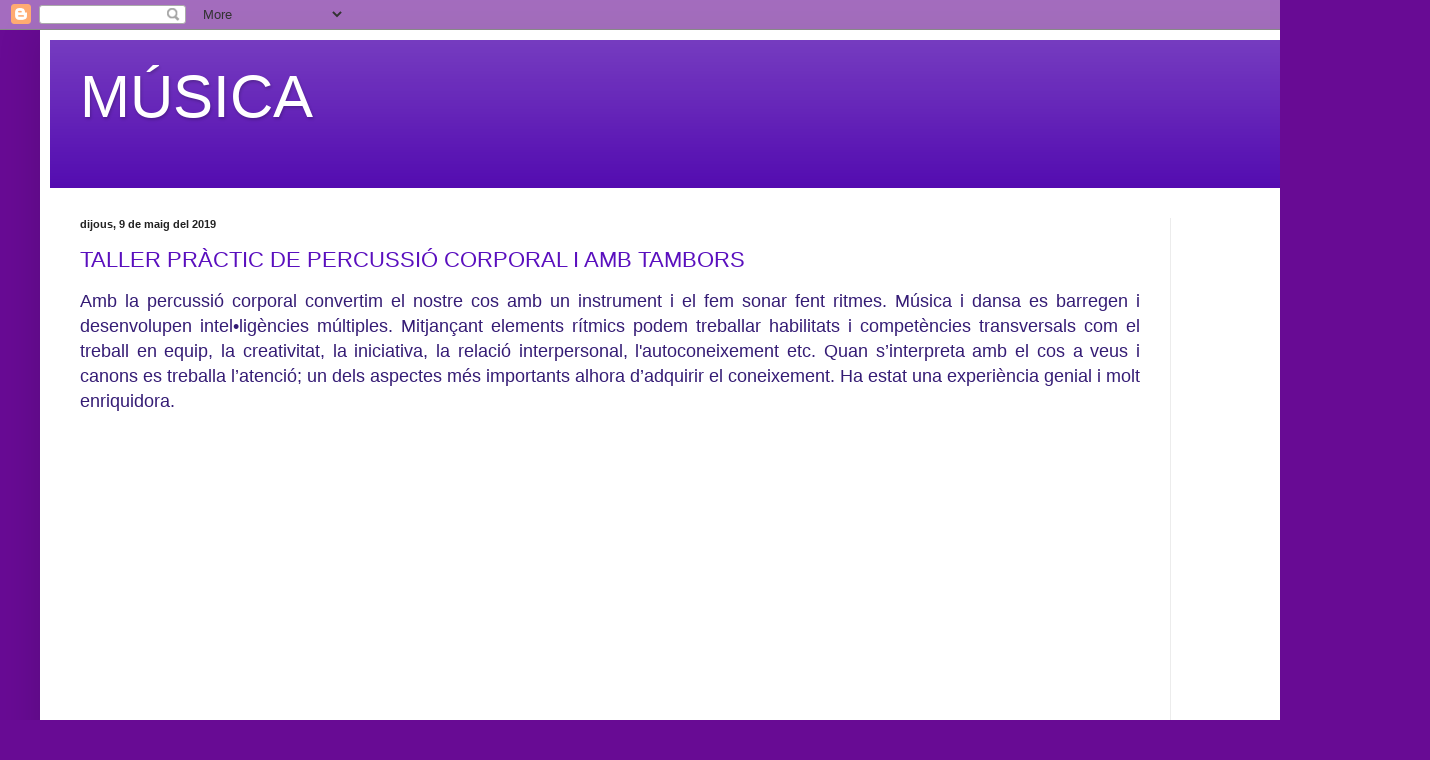

--- FILE ---
content_type: text/html; charset=UTF-8
request_url: https://musicalesarrels.blogspot.com/2019/
body_size: 12581
content:
<!DOCTYPE html>
<html class='v2' dir='ltr' lang='ca'>
<head>
<link href='https://www.blogger.com/static/v1/widgets/335934321-css_bundle_v2.css' rel='stylesheet' type='text/css'/>
<meta content='width=1100' name='viewport'/>
<meta content='text/html; charset=UTF-8' http-equiv='Content-Type'/>
<meta content='blogger' name='generator'/>
<link href='https://musicalesarrels.blogspot.com/favicon.ico' rel='icon' type='image/x-icon'/>
<link href='http://musicalesarrels.blogspot.com/2019/' rel='canonical'/>
<link rel="alternate" type="application/atom+xml" title="MÚSICA - Atom" href="https://musicalesarrels.blogspot.com/feeds/posts/default" />
<link rel="alternate" type="application/rss+xml" title="MÚSICA - RSS" href="https://musicalesarrels.blogspot.com/feeds/posts/default?alt=rss" />
<link rel="service.post" type="application/atom+xml" title="MÚSICA - Atom" href="https://www.blogger.com/feeds/3030914923184341376/posts/default" />
<!--Can't find substitution for tag [blog.ieCssRetrofitLinks]-->
<meta content='http://musicalesarrels.blogspot.com/2019/' property='og:url'/>
<meta content='MÚSICA' property='og:title'/>
<meta content='' property='og:description'/>
<title>MÚSICA: 2019</title>
<style id='page-skin-1' type='text/css'><!--
/*
-----------------------------------------------
Blogger Template Style
Name:     Simple
Designer: Blogger
URL:      www.blogger.com
----------------------------------------------- */
/* Content
----------------------------------------------- */
body {
font: normal normal 12px Arial, Tahoma, Helvetica, FreeSans, sans-serif;
color: #000000;
background: #680b94 none no-repeat scroll center center;
padding: 0 40px 40px 40px;
}
html body .region-inner {
min-width: 0;
max-width: 100%;
width: auto;
}
h2 {
font-size: 22px;
}
a:link {
text-decoration:none;
color: #5a0fbe;
}
a:visited {
text-decoration:none;
color: #838383;
}
a:hover {
text-decoration:underline;
color: #8b00f4;
}
.body-fauxcolumn-outer .fauxcolumn-inner {
background: transparent none repeat scroll top left;
_background-image: none;
}
.body-fauxcolumn-outer .cap-top {
position: absolute;
z-index: 1;
height: 400px;
width: 100%;
}
.body-fauxcolumn-outer .cap-top .cap-left {
width: 100%;
background: transparent none repeat-x scroll top left;
_background-image: none;
}
.content-outer {
-moz-box-shadow: 0 0 40px rgba(0, 0, 0, .15);
-webkit-box-shadow: 0 0 5px rgba(0, 0, 0, .15);
-goog-ms-box-shadow: 0 0 10px #333333;
box-shadow: 0 0 40px rgba(0, 0, 0, .15);
margin-bottom: 1px;
}
.content-inner {
padding: 10px 10px;
}
.content-inner {
background-color: #ffffff;
}
/* Header
----------------------------------------------- */
.header-outer {
background: #530bb0 url(https://resources.blogblog.com/blogblog/data/1kt/simple/gradients_light.png) repeat-x scroll 0 -400px;
_background-image: none;
}
.Header h1 {
font: normal normal 60px Arial, Tahoma, Helvetica, FreeSans, sans-serif;
color: #ffffff;
text-shadow: 1px 2px 3px rgba(0, 0, 0, .2);
}
.Header h1 a {
color: #ffffff;
}
.Header .description {
font-size: 140%;
color: #ffffff;
}
.header-inner .Header .titlewrapper {
padding: 22px 30px;
}
.header-inner .Header .descriptionwrapper {
padding: 0 30px;
}
/* Tabs
----------------------------------------------- */
.tabs-inner .section:first-child {
border-top: 0 solid #eeeeee;
}
.tabs-inner .section:first-child ul {
margin-top: -0;
border-top: 0 solid #eeeeee;
border-left: 0 solid #eeeeee;
border-right: 0 solid #eeeeee;
}
.tabs-inner .widget ul {
background: #f3f3f3 url(https://resources.blogblog.com/blogblog/data/1kt/simple/gradients_light.png) repeat-x scroll 0 -800px;
_background-image: none;
border-bottom: 1px solid #eeeeee;
margin-top: 0;
margin-left: -30px;
margin-right: -30px;
}
.tabs-inner .widget li a {
display: inline-block;
padding: .6em 1em;
font: normal normal 14px Arial, Tahoma, Helvetica, FreeSans, sans-serif;
color: #959595;
border-left: 1px solid #ffffff;
border-right: 1px solid #eeeeee;
}
.tabs-inner .widget li:first-child a {
border-left: none;
}
.tabs-inner .widget li.selected a, .tabs-inner .widget li a:hover {
color: #000000;
background-color: #ececec;
text-decoration: none;
}
/* Columns
----------------------------------------------- */
.main-outer {
border-top: 0 solid #ececec;
}
.fauxcolumn-left-outer .fauxcolumn-inner {
border-right: 1px solid #ececec;
}
.fauxcolumn-right-outer .fauxcolumn-inner {
border-left: 1px solid #ececec;
}
/* Headings
----------------------------------------------- */
div.widget > h2,
div.widget h2.title {
margin: 0 0 1em 0;
font: normal bold 11px Arial, Tahoma, Helvetica, FreeSans, sans-serif;
color: #000000;
}
/* Widgets
----------------------------------------------- */
.widget .zippy {
color: #959595;
text-shadow: 2px 2px 1px rgba(0, 0, 0, .1);
}
.widget .popular-posts ul {
list-style: none;
}
/* Posts
----------------------------------------------- */
h2.date-header {
font: normal bold 11px Arial, Tahoma, Helvetica, FreeSans, sans-serif;
}
.date-header span {
background-color: rgba(0, 0, 0, 0);
color: #222222;
padding: inherit;
letter-spacing: inherit;
margin: inherit;
}
.main-inner {
padding-top: 30px;
padding-bottom: 30px;
}
.main-inner .column-center-inner {
padding: 0 15px;
}
.main-inner .column-center-inner .section {
margin: 0 15px;
}
.post {
margin: 0 0 25px 0;
}
h3.post-title, .comments h4 {
font: normal normal 22px Arial, Tahoma, Helvetica, FreeSans, sans-serif;
margin: .75em 0 0;
}
.post-body {
font-size: 110%;
line-height: 1.4;
position: relative;
}
.post-body img, .post-body .tr-caption-container, .Profile img, .Image img,
.BlogList .item-thumbnail img {
padding: 2px;
background: #ffffff;
border: 1px solid #ececec;
-moz-box-shadow: 1px 1px 5px rgba(0, 0, 0, .1);
-webkit-box-shadow: 1px 1px 5px rgba(0, 0, 0, .1);
box-shadow: 1px 1px 5px rgba(0, 0, 0, .1);
}
.post-body img, .post-body .tr-caption-container {
padding: 5px;
}
.post-body .tr-caption-container {
color: #222222;
}
.post-body .tr-caption-container img {
padding: 0;
background: transparent;
border: none;
-moz-box-shadow: 0 0 0 rgba(0, 0, 0, .1);
-webkit-box-shadow: 0 0 0 rgba(0, 0, 0, .1);
box-shadow: 0 0 0 rgba(0, 0, 0, .1);
}
.post-header {
margin: 0 0 1.5em;
line-height: 1.6;
font-size: 90%;
}
.post-footer {
margin: 20px -2px 0;
padding: 5px 10px;
color: #5d5d5d;
background-color: #f7f7f7;
border-bottom: 1px solid #ececec;
line-height: 1.6;
font-size: 90%;
}
#comments .comment-author {
padding-top: 1.5em;
border-top: 1px solid #ececec;
background-position: 0 1.5em;
}
#comments .comment-author:first-child {
padding-top: 0;
border-top: none;
}
.avatar-image-container {
margin: .2em 0 0;
}
#comments .avatar-image-container img {
border: 1px solid #ececec;
}
/* Comments
----------------------------------------------- */
.comments .comments-content .icon.blog-author {
background-repeat: no-repeat;
background-image: url([data-uri]);
}
.comments .comments-content .loadmore a {
border-top: 1px solid #959595;
border-bottom: 1px solid #959595;
}
.comments .comment-thread.inline-thread {
background-color: #f7f7f7;
}
.comments .continue {
border-top: 2px solid #959595;
}
/* Accents
---------------------------------------------- */
.section-columns td.columns-cell {
border-left: 1px solid #ececec;
}
.blog-pager {
background: transparent none no-repeat scroll top center;
}
.blog-pager-older-link, .home-link,
.blog-pager-newer-link {
background-color: #ffffff;
padding: 5px;
}
.footer-outer {
border-top: 0 dashed #bbbbbb;
}
/* Mobile
----------------------------------------------- */
body.mobile  {
background-size: auto;
}
.mobile .body-fauxcolumn-outer {
background: transparent none repeat scroll top left;
}
.mobile .body-fauxcolumn-outer .cap-top {
background-size: 100% auto;
}
.mobile .content-outer {
-webkit-box-shadow: 0 0 3px rgba(0, 0, 0, .15);
box-shadow: 0 0 3px rgba(0, 0, 0, .15);
}
.mobile .tabs-inner .widget ul {
margin-left: 0;
margin-right: 0;
}
.mobile .post {
margin: 0;
}
.mobile .main-inner .column-center-inner .section {
margin: 0;
}
.mobile .date-header span {
padding: 0.1em 10px;
margin: 0 -10px;
}
.mobile h3.post-title {
margin: 0;
}
.mobile .blog-pager {
background: transparent none no-repeat scroll top center;
}
.mobile .footer-outer {
border-top: none;
}
.mobile .main-inner, .mobile .footer-inner {
background-color: #ffffff;
}
.mobile-index-contents {
color: #000000;
}
.mobile-link-button {
background-color: #5a0fbe;
}
.mobile-link-button a:link, .mobile-link-button a:visited {
color: #ffffff;
}
.mobile .tabs-inner .section:first-child {
border-top: none;
}
.mobile .tabs-inner .PageList .widget-content {
background-color: #ececec;
color: #000000;
border-top: 1px solid #eeeeee;
border-bottom: 1px solid #eeeeee;
}
.mobile .tabs-inner .PageList .widget-content .pagelist-arrow {
border-left: 1px solid #eeeeee;
}

--></style>
<style id='template-skin-1' type='text/css'><!--
body {
min-width: 1350px;
}
.content-outer, .content-fauxcolumn-outer, .region-inner {
min-width: 1350px;
max-width: 1350px;
_width: 1350px;
}
.main-inner .columns {
padding-left: 0px;
padding-right: 210px;
}
.main-inner .fauxcolumn-center-outer {
left: 0px;
right: 210px;
/* IE6 does not respect left and right together */
_width: expression(this.parentNode.offsetWidth -
parseInt("0px") -
parseInt("210px") + 'px');
}
.main-inner .fauxcolumn-left-outer {
width: 0px;
}
.main-inner .fauxcolumn-right-outer {
width: 210px;
}
.main-inner .column-left-outer {
width: 0px;
right: 100%;
margin-left: -0px;
}
.main-inner .column-right-outer {
width: 210px;
margin-right: -210px;
}
#layout {
min-width: 0;
}
#layout .content-outer {
min-width: 0;
width: 800px;
}
#layout .region-inner {
min-width: 0;
width: auto;
}
body#layout div.add_widget {
padding: 8px;
}
body#layout div.add_widget a {
margin-left: 32px;
}
--></style>
<link href='https://www.blogger.com/dyn-css/authorization.css?targetBlogID=3030914923184341376&amp;zx=49b4d9b8-8368-40b6-b88e-9a694fe1cd71' media='none' onload='if(media!=&#39;all&#39;)media=&#39;all&#39;' rel='stylesheet'/><noscript><link href='https://www.blogger.com/dyn-css/authorization.css?targetBlogID=3030914923184341376&amp;zx=49b4d9b8-8368-40b6-b88e-9a694fe1cd71' rel='stylesheet'/></noscript>
<meta name='google-adsense-platform-account' content='ca-host-pub-1556223355139109'/>
<meta name='google-adsense-platform-domain' content='blogspot.com'/>

</head>
<body class='loading variant-bold'>
<div class='navbar section' id='navbar' name='Barra de navegació'><div class='widget Navbar' data-version='1' id='Navbar1'><script type="text/javascript">
    function setAttributeOnload(object, attribute, val) {
      if(window.addEventListener) {
        window.addEventListener('load',
          function(){ object[attribute] = val; }, false);
      } else {
        window.attachEvent('onload', function(){ object[attribute] = val; });
      }
    }
  </script>
<div id="navbar-iframe-container"></div>
<script type="text/javascript" src="https://apis.google.com/js/platform.js"></script>
<script type="text/javascript">
      gapi.load("gapi.iframes:gapi.iframes.style.bubble", function() {
        if (gapi.iframes && gapi.iframes.getContext) {
          gapi.iframes.getContext().openChild({
              url: 'https://www.blogger.com/navbar/3030914923184341376?origin\x3dhttps://musicalesarrels.blogspot.com',
              where: document.getElementById("navbar-iframe-container"),
              id: "navbar-iframe"
          });
        }
      });
    </script><script type="text/javascript">
(function() {
var script = document.createElement('script');
script.type = 'text/javascript';
script.src = '//pagead2.googlesyndication.com/pagead/js/google_top_exp.js';
var head = document.getElementsByTagName('head')[0];
if (head) {
head.appendChild(script);
}})();
</script>
</div></div>
<div class='body-fauxcolumns'>
<div class='fauxcolumn-outer body-fauxcolumn-outer'>
<div class='cap-top'>
<div class='cap-left'></div>
<div class='cap-right'></div>
</div>
<div class='fauxborder-left'>
<div class='fauxborder-right'></div>
<div class='fauxcolumn-inner'>
</div>
</div>
<div class='cap-bottom'>
<div class='cap-left'></div>
<div class='cap-right'></div>
</div>
</div>
</div>
<div class='content'>
<div class='content-fauxcolumns'>
<div class='fauxcolumn-outer content-fauxcolumn-outer'>
<div class='cap-top'>
<div class='cap-left'></div>
<div class='cap-right'></div>
</div>
<div class='fauxborder-left'>
<div class='fauxborder-right'></div>
<div class='fauxcolumn-inner'>
</div>
</div>
<div class='cap-bottom'>
<div class='cap-left'></div>
<div class='cap-right'></div>
</div>
</div>
</div>
<div class='content-outer'>
<div class='content-cap-top cap-top'>
<div class='cap-left'></div>
<div class='cap-right'></div>
</div>
<div class='fauxborder-left content-fauxborder-left'>
<div class='fauxborder-right content-fauxborder-right'></div>
<div class='content-inner'>
<header>
<div class='header-outer'>
<div class='header-cap-top cap-top'>
<div class='cap-left'></div>
<div class='cap-right'></div>
</div>
<div class='fauxborder-left header-fauxborder-left'>
<div class='fauxborder-right header-fauxborder-right'></div>
<div class='region-inner header-inner'>
<div class='header section' id='header' name='Capçalera'><div class='widget Header' data-version='1' id='Header1'>
<div id='header-inner'>
<div class='titlewrapper'>
<h1 class='title'>
<a href='https://musicalesarrels.blogspot.com/'>
MÚSICA
</a>
</h1>
</div>
<div class='descriptionwrapper'>
<p class='description'><span>
</span></p>
</div>
</div>
</div></div>
</div>
</div>
<div class='header-cap-bottom cap-bottom'>
<div class='cap-left'></div>
<div class='cap-right'></div>
</div>
</div>
</header>
<div class='tabs-outer'>
<div class='tabs-cap-top cap-top'>
<div class='cap-left'></div>
<div class='cap-right'></div>
</div>
<div class='fauxborder-left tabs-fauxborder-left'>
<div class='fauxborder-right tabs-fauxborder-right'></div>
<div class='region-inner tabs-inner'>
<div class='tabs no-items section' id='crosscol' name='Multicolumnes'></div>
<div class='tabs no-items section' id='crosscol-overflow' name='Cross-Column 2'></div>
</div>
</div>
<div class='tabs-cap-bottom cap-bottom'>
<div class='cap-left'></div>
<div class='cap-right'></div>
</div>
</div>
<div class='main-outer'>
<div class='main-cap-top cap-top'>
<div class='cap-left'></div>
<div class='cap-right'></div>
</div>
<div class='fauxborder-left main-fauxborder-left'>
<div class='fauxborder-right main-fauxborder-right'></div>
<div class='region-inner main-inner'>
<div class='columns fauxcolumns'>
<div class='fauxcolumn-outer fauxcolumn-center-outer'>
<div class='cap-top'>
<div class='cap-left'></div>
<div class='cap-right'></div>
</div>
<div class='fauxborder-left'>
<div class='fauxborder-right'></div>
<div class='fauxcolumn-inner'>
</div>
</div>
<div class='cap-bottom'>
<div class='cap-left'></div>
<div class='cap-right'></div>
</div>
</div>
<div class='fauxcolumn-outer fauxcolumn-left-outer'>
<div class='cap-top'>
<div class='cap-left'></div>
<div class='cap-right'></div>
</div>
<div class='fauxborder-left'>
<div class='fauxborder-right'></div>
<div class='fauxcolumn-inner'>
</div>
</div>
<div class='cap-bottom'>
<div class='cap-left'></div>
<div class='cap-right'></div>
</div>
</div>
<div class='fauxcolumn-outer fauxcolumn-right-outer'>
<div class='cap-top'>
<div class='cap-left'></div>
<div class='cap-right'></div>
</div>
<div class='fauxborder-left'>
<div class='fauxborder-right'></div>
<div class='fauxcolumn-inner'>
</div>
</div>
<div class='cap-bottom'>
<div class='cap-left'></div>
<div class='cap-right'></div>
</div>
</div>
<!-- corrects IE6 width calculation -->
<div class='columns-inner'>
<div class='column-center-outer'>
<div class='column-center-inner'>
<div class='main section' id='main' name='Principal'><div class='widget Blog' data-version='1' id='Blog1'>
<div class='blog-posts hfeed'>

          <div class="date-outer">
        
<h2 class='date-header'><span>dijous, 9 de maig del 2019</span></h2>

          <div class="date-posts">
        
<div class='post-outer'>
<div class='post hentry uncustomized-post-template' itemprop='blogPost' itemscope='itemscope' itemtype='http://schema.org/BlogPosting'>
<meta content='3030914923184341376' itemprop='blogId'/>
<meta content='2529298884327791433' itemprop='postId'/>
<a name='2529298884327791433'></a>
<h3 class='post-title entry-title' itemprop='name'>
<a href='https://musicalesarrels.blogspot.com/2019/05/taller-practic-de-percussio-corporal-i.html'>TALLER PRÀCTIC DE PERCUSSIÓ CORPORAL I AMB TAMBORS</a>
</h3>
<div class='post-header'>
<div class='post-header-line-1'></div>
</div>
<div class='post-body entry-content' id='post-body-2529298884327791433' itemprop='description articleBody'>
<div style="text-align: justify;">
<span style="color: #351c75; font-size: large;">Amb la percussió corporal convertim el nostre cos amb un instrument i el fem sonar fent ritmes.
Música i dansa es barregen i desenvolupen intel&#8226;ligències múltiples. Mitjançant elements rítmics podem treballar habilitats i competències transversals com el treball en equip, la creativitat, la iniciativa, la relació interpersonal, l'autoconeixement etc.
Quan s&#8217;interpreta amb el cos a veus i canons es treballa l&#8217;atenció; un dels aspectes més importants alhora d&#8217;adquirir el coneixement.
Ha estat una experiència genial i molt enriquidora.   



</span></div>
<br />
<div>
<div style="text-align: center;">
<object height="360" width="640"><param name="movie" value="https://app.kizoa.com/i-Contact/sflite.swf?did=267094207&k=P873162616&loop=1"></param>
<param name="wmode" value="transparent"></param>
<param name="allowFullScreen" value="true"></param>
<embed src="https://app.kizoa.com/i-Contact/sflite.swf?did=267094207&k=P873162616&loop=1" type="application/x-shockwave-flash" wmode="transparent" width="640" height="360" allowFullScreen="true"></embed></object></div>
<a href="http://www.kizoa.es/Editar-V%C3%ADdeos-Movie-Maker/d267094207k4216546o2l1/percussi-2019"><b>percussió 2019</b></a></div>
<div>
<div style="text-align: center;">
<object height="360" width="640"><param name="movie" value="https://app.kizoa.com/i-Contact/sflite.swf?did=269037781&k=P975218948&loop=1"></param>
<param name="wmode" value="transparent"></param>
<param name="allowFullScreen" value="true"></param>
<embed src="https://app.kizoa.com/i-Contact/sflite.swf?did=269037781&k=P975218948&loop=1" type="application/x-shockwave-flash" wmode="transparent" width="640" height="360" allowFullScreen="true"></embed></object></div>
<a href="http://www.kizoa.es/Editar-V%C3%ADdeos-Movie-Maker/d269037781k9876876o2l1/1819-taller-percussi"><b>18_19 Taller percussió</b></a></div>
<div style='clear: both;'></div>
</div>
<div class='post-footer'>
<div class='post-footer-line post-footer-line-1'>
<span class='post-author vcard'>
Publicat per
<span class='fn' itemprop='author' itemscope='itemscope' itemtype='http://schema.org/Person'>
<span itemprop='name'>ESCOLA NOVES ARRELS</span>
</span>
</span>
<span class='post-timestamp'>
a
<meta content='http://musicalesarrels.blogspot.com/2019/05/taller-practic-de-percussio-corporal-i.html' itemprop='url'/>
<a class='timestamp-link' href='https://musicalesarrels.blogspot.com/2019/05/taller-practic-de-percussio-corporal-i.html' rel='bookmark' title='permanent link'><abbr class='published' itemprop='datePublished' title='2019-05-09T04:25:00-07:00'>4:25</abbr></a>
</span>
<span class='post-comment-link'>
<a class='comment-link' href='https://musicalesarrels.blogspot.com/2019/05/taller-practic-de-percussio-corporal-i.html#comment-form' onclick=''>
Cap comentari:
  </a>
</span>
<span class='post-icons'>
<span class='item-control blog-admin pid-1533738284'>
<a href='https://www.blogger.com/post-edit.g?blogID=3030914923184341376&postID=2529298884327791433&from=pencil' title='Modificar el missatge'>
<img alt='' class='icon-action' height='18' src='https://resources.blogblog.com/img/icon18_edit_allbkg.gif' width='18'/>
</a>
</span>
</span>
<div class='post-share-buttons goog-inline-block'>
<a class='goog-inline-block share-button sb-email' href='https://www.blogger.com/share-post.g?blogID=3030914923184341376&postID=2529298884327791433&target=email' target='_blank' title='Envia per correu electrònic'><span class='share-button-link-text'>Envia per correu electrònic</span></a><a class='goog-inline-block share-button sb-blog' href='https://www.blogger.com/share-post.g?blogID=3030914923184341376&postID=2529298884327791433&target=blog' onclick='window.open(this.href, "_blank", "height=270,width=475"); return false;' target='_blank' title='BlogThis!'><span class='share-button-link-text'>BlogThis!</span></a><a class='goog-inline-block share-button sb-twitter' href='https://www.blogger.com/share-post.g?blogID=3030914923184341376&postID=2529298884327791433&target=twitter' target='_blank' title='Comparteix a X'><span class='share-button-link-text'>Comparteix a X</span></a><a class='goog-inline-block share-button sb-facebook' href='https://www.blogger.com/share-post.g?blogID=3030914923184341376&postID=2529298884327791433&target=facebook' onclick='window.open(this.href, "_blank", "height=430,width=640"); return false;' target='_blank' title='Comparteix a Facebook'><span class='share-button-link-text'>Comparteix a Facebook</span></a><a class='goog-inline-block share-button sb-pinterest' href='https://www.blogger.com/share-post.g?blogID=3030914923184341376&postID=2529298884327791433&target=pinterest' target='_blank' title='Comparteix a Pinterest'><span class='share-button-link-text'>Comparteix a Pinterest</span></a>
</div>
</div>
<div class='post-footer-line post-footer-line-2'>
<span class='post-labels'>
</span>
</div>
<div class='post-footer-line post-footer-line-3'>
<span class='post-location'>
</span>
</div>
</div>
</div>
</div>

          </div></div>
        

          <div class="date-outer">
        
<h2 class='date-header'><span>dijous, 25 d&#8217;abril del 2019</span></h2>

          <div class="date-posts">
        
<div class='post-outer'>
<div class='post hentry uncustomized-post-template' itemprop='blogPost' itemscope='itemscope' itemtype='http://schema.org/BlogPosting'>
<meta content='3030914923184341376' itemprop='blogId'/>
<meta content='7661217589115636927' itemprop='postId'/>
<a name='7661217589115636927'></a>
<h3 class='post-title entry-title' itemprop='name'>
<a href='https://musicalesarrels.blogspot.com/2019/04/instruments-electronics.html'>INSTRUMENTS ELECTRÒNICS</a>
</h3>
<div class='post-header'>
<div class='post-header-line-1'></div>
</div>
<div class='post-body entry-content' id='post-body-7661217589115636927' itemprop='description articleBody'>
<span style="color: purple; font-family: &quot;century gothic&quot; , sans-serif; font-size: 14pt; text-align: justify;">Un&nbsp;</span><b style="color: purple; font-family: &quot;century gothic&quot;, sans-serif; font-size: 14pt; text-align: justify;">electròfon</b><span style="color: purple; font-family: &quot;century gothic&quot; , sans-serif; font-size: 14pt; text-align: justify;">&nbsp;és
un&nbsp;instrument musical que genera el&nbsp;so&nbsp;a través de</span><br />
<div class="MsoNormal" style="text-align: left;">
<span style="color: purple; font-family: &quot;century gothic&quot; , sans-serif; font-size: 14pt; text-align: justify;">mitjans&nbsp;elèctrics o electrònics.</span></div>
<div class="MsoNormal" style="text-align: left;">
<span style="color: purple; font-family: &quot;century gothic&quot; , &quot;sans-serif&quot;; font-size: 14.0pt; line-height: 115%;">Hem vist i escoltat
les següents guitarres:<span style="mso-spacerun: yes;">&nbsp; </span>guitarra
electró-clàssica, una guitarra electró-acústica, guitarra elèctrica i el baix
elèctric. <span style="mso-spacerun: yes;">&nbsp;</span><o:p></o:p></span></div>
<br />
<div>
<div style="text-align: center;">
<object height="360" width="640"><param name="movie" value="https://app.kizoa.com/i-Contact/sflite.swf?did=263896261&k=P889166732&loop=1"></param>
<param name="wmode" value="transparent"></param>
<param name="allowFullScreen" value="true"></param>
<embed src="https://app.kizoa.com/i-Contact/sflite.swf?did=263896261&k=P889166732&loop=1" type="application/x-shockwave-flash" wmode="transparent" width="640" height="360" allowFullScreen="true"></embed></object></div>
<a href="http://www.kizoa.es/Editar-V%C3%ADdeos-Movie-Maker/d263896261k5722308o2l1/18-19-msica-4t-instruments-electrfons"><b>18-19 MÚSICA 4t instruments electròfons</b></a></div>
<div style='clear: both;'></div>
</div>
<div class='post-footer'>
<div class='post-footer-line post-footer-line-1'>
<span class='post-author vcard'>
Publicat per
<span class='fn' itemprop='author' itemscope='itemscope' itemtype='http://schema.org/Person'>
<span itemprop='name'>ESCOLA NOVES ARRELS</span>
</span>
</span>
<span class='post-timestamp'>
a
<meta content='http://musicalesarrels.blogspot.com/2019/04/instruments-electronics.html' itemprop='url'/>
<a class='timestamp-link' href='https://musicalesarrels.blogspot.com/2019/04/instruments-electronics.html' rel='bookmark' title='permanent link'><abbr class='published' itemprop='datePublished' title='2019-04-25T02:42:00-07:00'>2:42</abbr></a>
</span>
<span class='post-comment-link'>
<a class='comment-link' href='https://musicalesarrels.blogspot.com/2019/04/instruments-electronics.html#comment-form' onclick=''>
Cap comentari:
  </a>
</span>
<span class='post-icons'>
<span class='item-control blog-admin pid-1533738284'>
<a href='https://www.blogger.com/post-edit.g?blogID=3030914923184341376&postID=7661217589115636927&from=pencil' title='Modificar el missatge'>
<img alt='' class='icon-action' height='18' src='https://resources.blogblog.com/img/icon18_edit_allbkg.gif' width='18'/>
</a>
</span>
</span>
<div class='post-share-buttons goog-inline-block'>
<a class='goog-inline-block share-button sb-email' href='https://www.blogger.com/share-post.g?blogID=3030914923184341376&postID=7661217589115636927&target=email' target='_blank' title='Envia per correu electrònic'><span class='share-button-link-text'>Envia per correu electrònic</span></a><a class='goog-inline-block share-button sb-blog' href='https://www.blogger.com/share-post.g?blogID=3030914923184341376&postID=7661217589115636927&target=blog' onclick='window.open(this.href, "_blank", "height=270,width=475"); return false;' target='_blank' title='BlogThis!'><span class='share-button-link-text'>BlogThis!</span></a><a class='goog-inline-block share-button sb-twitter' href='https://www.blogger.com/share-post.g?blogID=3030914923184341376&postID=7661217589115636927&target=twitter' target='_blank' title='Comparteix a X'><span class='share-button-link-text'>Comparteix a X</span></a><a class='goog-inline-block share-button sb-facebook' href='https://www.blogger.com/share-post.g?blogID=3030914923184341376&postID=7661217589115636927&target=facebook' onclick='window.open(this.href, "_blank", "height=430,width=640"); return false;' target='_blank' title='Comparteix a Facebook'><span class='share-button-link-text'>Comparteix a Facebook</span></a><a class='goog-inline-block share-button sb-pinterest' href='https://www.blogger.com/share-post.g?blogID=3030914923184341376&postID=7661217589115636927&target=pinterest' target='_blank' title='Comparteix a Pinterest'><span class='share-button-link-text'>Comparteix a Pinterest</span></a>
</div>
</div>
<div class='post-footer-line post-footer-line-2'>
<span class='post-labels'>
</span>
</div>
<div class='post-footer-line post-footer-line-3'>
<span class='post-location'>
</span>
</div>
</div>
</div>
</div>

          </div></div>
        

          <div class="date-outer">
        
<h2 class='date-header'><span>divendres, 15 de febrer del 2019</span></h2>

          <div class="date-posts">
        
<div class='post-outer'>
<div class='post hentry uncustomized-post-template' itemprop='blogPost' itemscope='itemscope' itemtype='http://schema.org/BlogPosting'>
<meta content='3030914923184341376' itemprop='blogId'/>
<meta content='4733160403283919329' itemprop='postId'/>
<a name='4733160403283919329'></a>
<h3 class='post-title entry-title' itemprop='name'>
<a href='https://musicalesarrels.blogspot.com/2019/02/5e.html'>5è</a>
</h3>
<div class='post-header'>
<div class='post-header-line-1'></div>
</div>
<div class='post-body entry-content' id='post-body-4733160403283919329' itemprop='description articleBody'>
<div>
<div style="text-align: center;">
<object height="360" width="640"><param name="movie" value="https://app.kizoa.com/i-Contact/sflite.swf?did=259669273&k=P847715580&loop=1"></param>
<param name="wmode" value="transparent"></param>
<param name="allowFullScreen" value="true"></param>
<embed src="https://app.kizoa.com/i-Contact/sflite.swf?did=259669273&k=P847715580&loop=1" type="application/x-shockwave-flash" wmode="transparent" width="640" height="360" allowFullScreen="true"></embed></object></div>
<a href="http://www.kizoa.es/Editar-V%C3%ADdeos-Movie-Maker/d259669273k4029944o2l1/1819-5%C3%A8-msica"><b>18_19 5è música</b></a></div>
<div style='clear: both;'></div>
</div>
<div class='post-footer'>
<div class='post-footer-line post-footer-line-1'>
<span class='post-author vcard'>
Publicat per
<span class='fn' itemprop='author' itemscope='itemscope' itemtype='http://schema.org/Person'>
<span itemprop='name'>ESCOLA NOVES ARRELS</span>
</span>
</span>
<span class='post-timestamp'>
a
<meta content='http://musicalesarrels.blogspot.com/2019/02/5e.html' itemprop='url'/>
<a class='timestamp-link' href='https://musicalesarrels.blogspot.com/2019/02/5e.html' rel='bookmark' title='permanent link'><abbr class='published' itemprop='datePublished' title='2019-02-15T04:42:00-08:00'>4:42</abbr></a>
</span>
<span class='post-comment-link'>
<a class='comment-link' href='https://musicalesarrels.blogspot.com/2019/02/5e.html#comment-form' onclick=''>
Cap comentari:
  </a>
</span>
<span class='post-icons'>
<span class='item-control blog-admin pid-1533738284'>
<a href='https://www.blogger.com/post-edit.g?blogID=3030914923184341376&postID=4733160403283919329&from=pencil' title='Modificar el missatge'>
<img alt='' class='icon-action' height='18' src='https://resources.blogblog.com/img/icon18_edit_allbkg.gif' width='18'/>
</a>
</span>
</span>
<div class='post-share-buttons goog-inline-block'>
<a class='goog-inline-block share-button sb-email' href='https://www.blogger.com/share-post.g?blogID=3030914923184341376&postID=4733160403283919329&target=email' target='_blank' title='Envia per correu electrònic'><span class='share-button-link-text'>Envia per correu electrònic</span></a><a class='goog-inline-block share-button sb-blog' href='https://www.blogger.com/share-post.g?blogID=3030914923184341376&postID=4733160403283919329&target=blog' onclick='window.open(this.href, "_blank", "height=270,width=475"); return false;' target='_blank' title='BlogThis!'><span class='share-button-link-text'>BlogThis!</span></a><a class='goog-inline-block share-button sb-twitter' href='https://www.blogger.com/share-post.g?blogID=3030914923184341376&postID=4733160403283919329&target=twitter' target='_blank' title='Comparteix a X'><span class='share-button-link-text'>Comparteix a X</span></a><a class='goog-inline-block share-button sb-facebook' href='https://www.blogger.com/share-post.g?blogID=3030914923184341376&postID=4733160403283919329&target=facebook' onclick='window.open(this.href, "_blank", "height=430,width=640"); return false;' target='_blank' title='Comparteix a Facebook'><span class='share-button-link-text'>Comparteix a Facebook</span></a><a class='goog-inline-block share-button sb-pinterest' href='https://www.blogger.com/share-post.g?blogID=3030914923184341376&postID=4733160403283919329&target=pinterest' target='_blank' title='Comparteix a Pinterest'><span class='share-button-link-text'>Comparteix a Pinterest</span></a>
</div>
</div>
<div class='post-footer-line post-footer-line-2'>
<span class='post-labels'>
</span>
</div>
<div class='post-footer-line post-footer-line-3'>
<span class='post-location'>
</span>
</div>
</div>
</div>
</div>

          </div></div>
        

          <div class="date-outer">
        
<h2 class='date-header'><span>dimarts, 5 de febrer del 2019</span></h2>

          <div class="date-posts">
        
<div class='post-outer'>
<div class='post hentry uncustomized-post-template' itemprop='blogPost' itemscope='itemscope' itemtype='http://schema.org/BlogPosting'>
<meta content='https://i.ytimg.com/vi/mvYQtLSBL1Q/hqdefault.jpg' itemprop='image_url'/>
<meta content='3030914923184341376' itemprop='blogId'/>
<meta content='6459511499566196607' itemprop='postId'/>
<a name='6459511499566196607'></a>
<h3 class='post-title entry-title' itemprop='name'>
<a href='https://musicalesarrels.blogspot.com/2019/02/dia-de-la-pau.html'>DIA DE LA PAU</a>
</h3>
<div class='post-header'>
<div class='post-header-line-1'></div>
</div>
<div class='post-body entry-content' id='post-body-6459511499566196607' itemprop='description articleBody'>
<div class="MsoNormal" style="text-align: justify;">
<span style="line-height: 115%;"><span style="color: purple;">El dia 30 de gener vam celebrar el dia de la No
violència i la Pau i al llarg del matí vam fer tallers diferents.<o:p></o:p></span></span></div>
<div class="MsoNormal" style="text-align: justify;">
<span style="color: purple;">Durant al matí també vam jugar al
dòmino gegant de la Pau a la pista; cada classe constituïa un equip.&nbsp;</span></div>
<br />
<div class="MsoNormal" style="text-align: justify;">
<span style="line-height: 115%;"><span style="color: purple;">A la tarda, els alumnes de 2n-3 i 4t ens van parlar de grans referents pacifistes com són: Mahatma Gandhi, Nelson
Mandela, Martin Luther King i Malala Yousafzai i vam acabar la diada dansant
cançons per la Pau i l&#8217;amistat conjuntament.</span><span style="font-size: 20pt;"><o:p></o:p></span></span></div>
<div>
<div style="text-align: center;">
<br /></div>
</div>
<div style="text-align: center;">
<br /></div>
<div style="text-align: center;">
<iframe allowfullscreen="" frameborder="0" height="344" src="https://www.youtube.com/embed/mvYQtLSBL1Q" width="459"></iframe></div>
<div style="text-align: center;">
<br /></div>
<div style="text-align: center;">
<br /></div>
<div style="text-align: center;">
<iframe allowfullscreen="" frameborder="0" height="344" src="https://www.youtube.com/embed/34OBdul7jNM" width="459"></iframe>



</div>
<div style="text-align: center;">
<br /></div>
<div style="text-align: center;">
<br /></div>
<div style="text-align: center;">
<iframe allowfullscreen="" frameborder="0" height="270" src="https://www.youtube.com/embed/U4DyPzJ5yas" width="480"></iframe></div>
<div style='clear: both;'></div>
</div>
<div class='post-footer'>
<div class='post-footer-line post-footer-line-1'>
<span class='post-author vcard'>
Publicat per
<span class='fn' itemprop='author' itemscope='itemscope' itemtype='http://schema.org/Person'>
<span itemprop='name'>ESCOLA NOVES ARRELS</span>
</span>
</span>
<span class='post-timestamp'>
a
<meta content='http://musicalesarrels.blogspot.com/2019/02/dia-de-la-pau.html' itemprop='url'/>
<a class='timestamp-link' href='https://musicalesarrels.blogspot.com/2019/02/dia-de-la-pau.html' rel='bookmark' title='permanent link'><abbr class='published' itemprop='datePublished' title='2019-02-05T00:52:00-08:00'>0:52</abbr></a>
</span>
<span class='post-comment-link'>
<a class='comment-link' href='https://musicalesarrels.blogspot.com/2019/02/dia-de-la-pau.html#comment-form' onclick=''>
Cap comentari:
  </a>
</span>
<span class='post-icons'>
<span class='item-control blog-admin pid-1533738284'>
<a href='https://www.blogger.com/post-edit.g?blogID=3030914923184341376&postID=6459511499566196607&from=pencil' title='Modificar el missatge'>
<img alt='' class='icon-action' height='18' src='https://resources.blogblog.com/img/icon18_edit_allbkg.gif' width='18'/>
</a>
</span>
</span>
<div class='post-share-buttons goog-inline-block'>
<a class='goog-inline-block share-button sb-email' href='https://www.blogger.com/share-post.g?blogID=3030914923184341376&postID=6459511499566196607&target=email' target='_blank' title='Envia per correu electrònic'><span class='share-button-link-text'>Envia per correu electrònic</span></a><a class='goog-inline-block share-button sb-blog' href='https://www.blogger.com/share-post.g?blogID=3030914923184341376&postID=6459511499566196607&target=blog' onclick='window.open(this.href, "_blank", "height=270,width=475"); return false;' target='_blank' title='BlogThis!'><span class='share-button-link-text'>BlogThis!</span></a><a class='goog-inline-block share-button sb-twitter' href='https://www.blogger.com/share-post.g?blogID=3030914923184341376&postID=6459511499566196607&target=twitter' target='_blank' title='Comparteix a X'><span class='share-button-link-text'>Comparteix a X</span></a><a class='goog-inline-block share-button sb-facebook' href='https://www.blogger.com/share-post.g?blogID=3030914923184341376&postID=6459511499566196607&target=facebook' onclick='window.open(this.href, "_blank", "height=430,width=640"); return false;' target='_blank' title='Comparteix a Facebook'><span class='share-button-link-text'>Comparteix a Facebook</span></a><a class='goog-inline-block share-button sb-pinterest' href='https://www.blogger.com/share-post.g?blogID=3030914923184341376&postID=6459511499566196607&target=pinterest' target='_blank' title='Comparteix a Pinterest'><span class='share-button-link-text'>Comparteix a Pinterest</span></a>
</div>
</div>
<div class='post-footer-line post-footer-line-2'>
<span class='post-labels'>
</span>
</div>
<div class='post-footer-line post-footer-line-3'>
<span class='post-location'>
</span>
</div>
</div>
</div>
</div>
<div class='post-outer'>
<div class='post hentry uncustomized-post-template' itemprop='blogPost' itemscope='itemscope' itemtype='http://schema.org/BlogPosting'>
<meta content='3030914923184341376' itemprop='blogId'/>
<meta content='5292625415542360910' itemprop='postId'/>
<a name='5292625415542360910'></a>
<h3 class='post-title entry-title' itemprop='name'>
<a href='https://musicalesarrels.blogspot.com/2019/02/6e-les-vetes.html'>LES VETES</a>
</h3>
<div class='post-header'>
<div class='post-header-line-1'></div>
</div>
<div class='post-body entry-content' id='post-body-5292625415542360910' itemprop='description articleBody'>
<div>
<div style="text-align: center;">
</div>
<span style="text-align: justify;"><span style="color: purple;"><span style="font-size: large;"><b>2n-3r</b></span>&nbsp;</span></span><br />
<span style="text-align: justify;"><span style="color: purple;">El dilluns 17 hem
anat a cantar a les Vetes! Uns amb estrelles al cap i altres amb un dimoni, hem
fet un súper concert als avis!</span></span><br />
<div class="MsoNormal">
<div style="text-align: justify;">
<span lang="CA" style="color: purple; mso-ansi-language: CA;">A més, quan hem
acabat els hem regalat una postal felicitant-los el Nadal! Els avis estaven
molt i molt contents i agraïts.<o:p></o:p></span></div>
</div>
<div class="MsoNormal">
<div style="text-align: justify;">
<span lang="CA" style="mso-ansi-language: CA;"><span style="color: purple;">Ens ho hem passat
molt bé!</span><o:p></o:p></span></div>
</div>
<div class="MsoNormal">
<span lang="CA" style="mso-ansi-language: CA;"><br /></span></div>
<b><a href="http://www.kizoa.es/Editar-V%C3%ADdeos-Movie-Maker/d240211621k7547459o2l1/19-19-cantata-les-vetes">19-19 CANTATA LES VETES</a></b></div>
<div class="separator" style="clear: both; text-align: center;">
<object height="360" style="clear: left; float: left;" width="640"><param name="movie" value="https://app.kizoa.com/i-Contact/sflite.swf?did=240211621&k=P849140379&loop=1"></param>
<param name="wmode" value="transparent"></param>
<param name="allowFullScreen" value="true"></param>
<embed src="https://app.kizoa.com/i-Contact/sflite.swf?did=240211621&k=P849140379&loop=1" type="application/x-shockwave-flash" wmode="transparent" width="640" height="360" allowFullScreen="true"></embed></object></div>
<span style="color: purple;"><br /></span>
<span style="color: purple;"><br /></span>
<span style="color: purple;"><br /><br /><br /><br /><br /><br /><br /><br /><br /><br /><br /><br /><br /><br /><br /><br /><br /><br /><br /><b><span style="font-size: x-large;">6è&nbsp;</span></b></span><br />
<span style="color: purple;"><br /></span>
<span style="color: purple;">Un any més, abans de les vacances de Nadal, l'escola les Arrels ha fet una visita al geriàtric de "Les Vetes" per tal de fer una visita als avis i oferir-lis una estona d'oci i lleure.</span><br />
<span style="color: purple;"><br /></span>
<span style="color: purple;">Els alumnes de 6è, també ens hem afegit a aquesta cita i els hem anar a cantar unes cançons i els hem regalat uns angelets com a record de la jornada.</span><br />
<br />
<div>
<object height="360" width="640"><param name="movie" value="https://app.kizoa.com/i-Contact/sflite.swf?did=239784361&k=P746161981&loop=1"></param>
<param name="wmode" value="transparent"></param>
<param name="allowFullScreen" value="true"></param>
<embed src="https://app.kizoa.com/i-Contact/sflite.swf?did=239784361&k=P746161981&loop=1" type="application/x-shockwave-flash" wmode="transparent" width="640" height="360" allowFullScreen="true"></embed></object><br />
<a href="http://www.kizoa.es/Editar-V%C3%ADdeos-Movie-Maker/d239784361k1565305o2l1/1819-les-vetes"><b>18_19 Les Vetes</b></a></div>
<div style='clear: both;'></div>
</div>
<div class='post-footer'>
<div class='post-footer-line post-footer-line-1'>
<span class='post-author vcard'>
Publicat per
<span class='fn' itemprop='author' itemscope='itemscope' itemtype='http://schema.org/Person'>
<span itemprop='name'>ESCOLA NOVES ARRELS</span>
</span>
</span>
<span class='post-timestamp'>
a
<meta content='http://musicalesarrels.blogspot.com/2019/02/6e-les-vetes.html' itemprop='url'/>
<a class='timestamp-link' href='https://musicalesarrels.blogspot.com/2019/02/6e-les-vetes.html' rel='bookmark' title='permanent link'><abbr class='published' itemprop='datePublished' title='2019-02-05T00:02:00-08:00'>0:02</abbr></a>
</span>
<span class='post-comment-link'>
<a class='comment-link' href='https://musicalesarrels.blogspot.com/2019/02/6e-les-vetes.html#comment-form' onclick=''>
Cap comentari:
  </a>
</span>
<span class='post-icons'>
<span class='item-control blog-admin pid-1533738284'>
<a href='https://www.blogger.com/post-edit.g?blogID=3030914923184341376&postID=5292625415542360910&from=pencil' title='Modificar el missatge'>
<img alt='' class='icon-action' height='18' src='https://resources.blogblog.com/img/icon18_edit_allbkg.gif' width='18'/>
</a>
</span>
</span>
<div class='post-share-buttons goog-inline-block'>
<a class='goog-inline-block share-button sb-email' href='https://www.blogger.com/share-post.g?blogID=3030914923184341376&postID=5292625415542360910&target=email' target='_blank' title='Envia per correu electrònic'><span class='share-button-link-text'>Envia per correu electrònic</span></a><a class='goog-inline-block share-button sb-blog' href='https://www.blogger.com/share-post.g?blogID=3030914923184341376&postID=5292625415542360910&target=blog' onclick='window.open(this.href, "_blank", "height=270,width=475"); return false;' target='_blank' title='BlogThis!'><span class='share-button-link-text'>BlogThis!</span></a><a class='goog-inline-block share-button sb-twitter' href='https://www.blogger.com/share-post.g?blogID=3030914923184341376&postID=5292625415542360910&target=twitter' target='_blank' title='Comparteix a X'><span class='share-button-link-text'>Comparteix a X</span></a><a class='goog-inline-block share-button sb-facebook' href='https://www.blogger.com/share-post.g?blogID=3030914923184341376&postID=5292625415542360910&target=facebook' onclick='window.open(this.href, "_blank", "height=430,width=640"); return false;' target='_blank' title='Comparteix a Facebook'><span class='share-button-link-text'>Comparteix a Facebook</span></a><a class='goog-inline-block share-button sb-pinterest' href='https://www.blogger.com/share-post.g?blogID=3030914923184341376&postID=5292625415542360910&target=pinterest' target='_blank' title='Comparteix a Pinterest'><span class='share-button-link-text'>Comparteix a Pinterest</span></a>
</div>
</div>
<div class='post-footer-line post-footer-line-2'>
<span class='post-labels'>
</span>
</div>
<div class='post-footer-line post-footer-line-3'>
<span class='post-location'>
</span>
</div>
</div>
</div>
</div>

          </div></div>
        

          <div class="date-outer">
        
<h2 class='date-header'><span>dijous, 17 de gener del 2019</span></h2>

          <div class="date-posts">
        
<div class='post-outer'>
<div class='post hentry uncustomized-post-template' itemprop='blogPost' itemscope='itemscope' itemtype='http://schema.org/BlogPosting'>
<meta content='3030914923184341376' itemprop='blogId'/>
<meta content='5599197068606772327' itemprop='postId'/>
<a name='5599197068606772327'></a>
<h3 class='post-title entry-title' itemprop='name'>
<a href='https://musicalesarrels.blogspot.com/2019/01/el-passat-dimecres-5-de-desembre-vam.html'>TEATRE A LA COMACROS</a>
</h3>
<div class='post-header'>
<div class='post-header-line-1'></div>
</div>
<div class='post-body entry-content' id='post-body-5599197068606772327' itemprop='description articleBody'>
<span style="color: #351c75;">El passat dimecres 5 de desembre vam anar a la Coma Cros. Allà els alumnes de l'institut Vallvera ens van representar l'obra de teatre: "la Joana sense por". Ens va agradar molt, vam passar una bona estona i vam ballar tots junts!

</span><br />
<div>
<div style="text-align: center;">
<object height="360" width="640"><param name="movie" value="https://app.kizoa.com/i-Contact/sflite.swf?did=243343889&k=P794018443&loop=1"></param>
<param name="wmode" value="transparent"></param>
<param name="allowFullScreen" value="true"></param>
<embed src="https://app.kizoa.com/i-Contact/sflite.swf?did=243343889&k=P794018443&loop=1" type="application/x-shockwave-flash" wmode="transparent" width="640" height="360" allowFullScreen="true"></embed></object></div>
<div style="text-align: center;">
<a href="http://www.kizoa.es/Editar-V%C3%ADdeos-Movie-Maker/d243343889k3752239o2l1/la-joana-sense-por"><b>La Joana sense por</b></a></div>
</div>
<div style='clear: both;'></div>
</div>
<div class='post-footer'>
<div class='post-footer-line post-footer-line-1'>
<span class='post-author vcard'>
Publicat per
<span class='fn' itemprop='author' itemscope='itemscope' itemtype='http://schema.org/Person'>
<span itemprop='name'>ESCOLA NOVES ARRELS</span>
</span>
</span>
<span class='post-timestamp'>
a
<meta content='http://musicalesarrels.blogspot.com/2019/01/el-passat-dimecres-5-de-desembre-vam.html' itemprop='url'/>
<a class='timestamp-link' href='https://musicalesarrels.blogspot.com/2019/01/el-passat-dimecres-5-de-desembre-vam.html' rel='bookmark' title='permanent link'><abbr class='published' itemprop='datePublished' title='2019-01-17T04:56:00-08:00'>4:56</abbr></a>
</span>
<span class='post-comment-link'>
<a class='comment-link' href='https://musicalesarrels.blogspot.com/2019/01/el-passat-dimecres-5-de-desembre-vam.html#comment-form' onclick=''>
Cap comentari:
  </a>
</span>
<span class='post-icons'>
<span class='item-control blog-admin pid-1533738284'>
<a href='https://www.blogger.com/post-edit.g?blogID=3030914923184341376&postID=5599197068606772327&from=pencil' title='Modificar el missatge'>
<img alt='' class='icon-action' height='18' src='https://resources.blogblog.com/img/icon18_edit_allbkg.gif' width='18'/>
</a>
</span>
</span>
<div class='post-share-buttons goog-inline-block'>
<a class='goog-inline-block share-button sb-email' href='https://www.blogger.com/share-post.g?blogID=3030914923184341376&postID=5599197068606772327&target=email' target='_blank' title='Envia per correu electrònic'><span class='share-button-link-text'>Envia per correu electrònic</span></a><a class='goog-inline-block share-button sb-blog' href='https://www.blogger.com/share-post.g?blogID=3030914923184341376&postID=5599197068606772327&target=blog' onclick='window.open(this.href, "_blank", "height=270,width=475"); return false;' target='_blank' title='BlogThis!'><span class='share-button-link-text'>BlogThis!</span></a><a class='goog-inline-block share-button sb-twitter' href='https://www.blogger.com/share-post.g?blogID=3030914923184341376&postID=5599197068606772327&target=twitter' target='_blank' title='Comparteix a X'><span class='share-button-link-text'>Comparteix a X</span></a><a class='goog-inline-block share-button sb-facebook' href='https://www.blogger.com/share-post.g?blogID=3030914923184341376&postID=5599197068606772327&target=facebook' onclick='window.open(this.href, "_blank", "height=430,width=640"); return false;' target='_blank' title='Comparteix a Facebook'><span class='share-button-link-text'>Comparteix a Facebook</span></a><a class='goog-inline-block share-button sb-pinterest' href='https://www.blogger.com/share-post.g?blogID=3030914923184341376&postID=5599197068606772327&target=pinterest' target='_blank' title='Comparteix a Pinterest'><span class='share-button-link-text'>Comparteix a Pinterest</span></a>
</div>
</div>
<div class='post-footer-line post-footer-line-2'>
<span class='post-labels'>
</span>
</div>
<div class='post-footer-line post-footer-line-3'>
<span class='post-location'>
</span>
</div>
</div>
</div>
</div>

          </div></div>
        

          <div class="date-outer">
        
<h2 class='date-header'><span>dilluns, 14 de gener del 2019</span></h2>

          <div class="date-posts">
        
<div class='post-outer'>
<div class='post hentry uncustomized-post-template' itemprop='blogPost' itemscope='itemscope' itemtype='http://schema.org/BlogPosting'>
<meta content='https://i.ytimg.com/vi/cDuxY_zXYok/hqdefault.jpg' itemprop='image_url'/>
<meta content='3030914923184341376' itemprop='blogId'/>
<meta content='3565628718409893968' itemprop='postId'/>
<a name='3565628718409893968'></a>
<h3 class='post-title entry-title' itemprop='name'>
<a href='https://musicalesarrels.blogspot.com/2019/01/nadal-al-mon.html'>NADAL AL MÓN </a>
</h3>
<div class='post-header'>
<div class='post-header-line-1'></div>
</div>
<div class='post-body entry-content' id='post-body-3565628718409893968' itemprop='description articleBody'>
<div style="text-align: center;">
<div style="text-align: left;">
<span style="color: purple; font-size: large;">P3-P4</span><br />
<span style="color: purple; font-size: large;"><span style="font-size: small;">El passat 19 de desembre els alumnes de Infantil vam formar part del festival de Nadal de l'escola, Nadal al Món, que es va dur a terme al centre d'arts escèniques El Canal.&nbsp;</span></span><br />
<span style="color: purple; font-size: large;"><span style="font-size: small;"><br /></span></span><span style="color: purple; font-size: large;"><span style="font-size: small;"><object height="360" width="640"><param name="movie" value="https://app.kizoa.com/i-Contact/sflite.swf?did=240194500&k=P881897129&loop=1"></param>
<param name="wmode" value="transparent"></param>
<param name="allowFullScreen" value="true"></param>
<embed src="https://app.kizoa.com/i-Contact/sflite.swf?did=240194500&k=P881897129&loop=1" type="application/x-shockwave-flash" wmode="transparent" width="640" height="360" allowFullScreen="true"></embed></object>&nbsp;</span></span><br />
<span style="color: purple; font-size: large;"><span style="font-size: small;"><br /></span></span>
<span style="color: purple; font-size: large;"><span style="font-size: small;"><a href="https://youtu.be/UGX5G0AVF84" target="_blank">Vídeo 1</a></span></span><br />
<span style="color: purple; font-size: large;"><span style="font-size: small;"><a href="https://youtu.be/fYCuaorD_c8" target="_blank">Vídeo 2</a></span></span><br />
<span style="color: purple; font-size: large;"><span style="font-size: small;"><a href="https://youtu.be/DSp7dftJif8" target="_blank">Vídeo 3</a></span></span><br />
<span style="color: purple; font-size: large;"><span style="font-size: small;"><a href="https://youtu.be/tlfqL-XNpFg" target="_blank">Vídeo 4</a></span></span><br />
<span style="color: purple; font-size: large;"><span style="font-size: small;"><a href="https://youtu.be/pZTi3TdL7Lw" target="_blank">Vídeo 5</a></span></span><br />
<span style="color: purple; font-size: large;"></span><br />
<span style="color: purple; font-size: large;"><span style="font-size: small;"><a href="https://youtu.be/V_1SUcvKNp4" target="_blank">Vídeo 6</a></span></span><br />
<span style="color: purple; font-size: large;"><br /></span>
<span style="color: purple; font-size: large;">P5-1r&nbsp;</span></div>
</div>
<span style="color: purple; font-size: large;"></span>

<br />
<div class="MsoNormal" style="text-align: justify;">
<span style="color: purple;">El passat 19 de desembre els
alumnes del C1 vam formar part del festival de Nadal de l&#8217;escola, <i>Nadal al Món, </i>que es va dur a terme al
centre d&#8217;arts escèniques <i>El Canal</i>.
Ens vam posar a la pell de nens i nens d&#8217;altres regions del món i vam ballar al
ritme de cançons provinents d&#8217;Itàlia, Irlanda, Suïssa i Veneçuela. Quina
experiència tan increïble actuar sobre un escenari de veritat! Esperem que ho
gaudiu tant com nosaltres!</span></div>
<div class="MsoNormal" style="text-align: justify;">
<br /></div>
<div style="text-align: center;">
<iframe allowfullscreen="" frameborder="0" height="270" src="https://www.youtube.com/embed/cDuxY_zXYok" width="480"></iframe></div>
<span style="font-family: &quot;arial&quot; , &quot;helvetica&quot; , sans-serif;"><span style="color: purple;"><br /></span></span>
<span style="font-family: &quot;arial&quot; , &quot;helvetica&quot; , sans-serif;"><span style="color: purple; font-size: large;"><b>2n-3r&nbsp;</b></span></span><br />
<span style="color: purple; font-family: &quot;arial&quot; , &quot;helvetica&quot; , sans-serif;">Hem anat a fer l&#8217;assaig de Nadal a La
Canal, ha anat tot molt bé i estem molt contents i segurs que demà anirà tot
molt millor.</span><br />
<span style="font-family: &quot;arial&quot; , &quot;helvetica&quot; , sans-serif;"><br /></span>
<br />
<div>
<div style="text-align: center;">
<object height="360" width="640"><param name="movie" value="https://app.kizoa.com/i-Contact/sflite.swf?did=240194500&k=P881897129&loop=1"></param>
<param name="wmode" value="transparent"></param>
<param name="allowFullScreen" value="true"></param>
<embed src="https://app.kizoa.com/i-Contact/sflite.swf?did=240194500&k=P881897129&loop=1" type="application/x-shockwave-flash" wmode="transparent" width="640" height="360" allowFullScreen="true"></embed></object></div>
<a href="http://www.kizoa.es/Editar-V%C3%ADdeos-Movie-Maker/d240194500k9477348o2l1/18-19-assaig"><b>18-19 Assaig</b></a></div>
<br />
<span style="color: purple; font-size: x-large;"><b>6è&nbsp;</b></span><br />
<span style="color: purple;">Dimecres 19 de desembre de 2018, vam anar al teatre "El Canal" a fer la representació nadalenca de l'escola. Els alumnes de 6è, ens ho vam passar molt bé. Aquí teniu un seguit de fotos on es veu lo bé que ens ho vam passar!</span><br />
<span style="color: purple;">Esperem que us hagi agradat la representació a tots aquells que ens heu vingut a veure.</span><br />
<span style="color: purple;">Moltes gràcies a tots!</span><br />
<br />
<div>
<object height="360" width="640"><param name="movie" value="https://app.kizoa.com/i-Contact/sflite.swf?did=240371992&k=P864190458&loop=1"></param>
<param name="wmode" value="transparent"></param>
<param name="allowFullScreen" value="true"></param>
<embed src="https://app.kizoa.com/i-Contact/sflite.swf?did=240371992&k=P864190458&loop=1" type="application/x-shockwave-flash" wmode="transparent" width="640" height="360" allowFullScreen="true"></embed></object><br />
<a href="http://www.kizoa.es/Editar-V%C3%ADdeos-Movie-Maker/d240371992k8404457o2l1/1819-el-canal"><b>18_19 El canal</b></a></div>
<iframe allow="accelerometer; autoplay; encrypted-media; gyroscope; picture-in-picture" allowfullscreen="" frameborder="0" height="315" src="https://www.youtube.com/embed/K7-NNNNYuS8" width="560"></iframe>
<div style='clear: both;'></div>
</div>
<div class='post-footer'>
<div class='post-footer-line post-footer-line-1'>
<span class='post-author vcard'>
Publicat per
<span class='fn' itemprop='author' itemscope='itemscope' itemtype='http://schema.org/Person'>
<span itemprop='name'>ESCOLA NOVES ARRELS</span>
</span>
</span>
<span class='post-timestamp'>
a
<meta content='http://musicalesarrels.blogspot.com/2019/01/nadal-al-mon.html' itemprop='url'/>
<a class='timestamp-link' href='https://musicalesarrels.blogspot.com/2019/01/nadal-al-mon.html' rel='bookmark' title='permanent link'><abbr class='published' itemprop='datePublished' title='2019-01-14T03:52:00-08:00'>3:52</abbr></a>
</span>
<span class='post-comment-link'>
<a class='comment-link' href='https://musicalesarrels.blogspot.com/2019/01/nadal-al-mon.html#comment-form' onclick=''>
Cap comentari:
  </a>
</span>
<span class='post-icons'>
<span class='item-control blog-admin pid-1533738284'>
<a href='https://www.blogger.com/post-edit.g?blogID=3030914923184341376&postID=3565628718409893968&from=pencil' title='Modificar el missatge'>
<img alt='' class='icon-action' height='18' src='https://resources.blogblog.com/img/icon18_edit_allbkg.gif' width='18'/>
</a>
</span>
</span>
<div class='post-share-buttons goog-inline-block'>
<a class='goog-inline-block share-button sb-email' href='https://www.blogger.com/share-post.g?blogID=3030914923184341376&postID=3565628718409893968&target=email' target='_blank' title='Envia per correu electrònic'><span class='share-button-link-text'>Envia per correu electrònic</span></a><a class='goog-inline-block share-button sb-blog' href='https://www.blogger.com/share-post.g?blogID=3030914923184341376&postID=3565628718409893968&target=blog' onclick='window.open(this.href, "_blank", "height=270,width=475"); return false;' target='_blank' title='BlogThis!'><span class='share-button-link-text'>BlogThis!</span></a><a class='goog-inline-block share-button sb-twitter' href='https://www.blogger.com/share-post.g?blogID=3030914923184341376&postID=3565628718409893968&target=twitter' target='_blank' title='Comparteix a X'><span class='share-button-link-text'>Comparteix a X</span></a><a class='goog-inline-block share-button sb-facebook' href='https://www.blogger.com/share-post.g?blogID=3030914923184341376&postID=3565628718409893968&target=facebook' onclick='window.open(this.href, "_blank", "height=430,width=640"); return false;' target='_blank' title='Comparteix a Facebook'><span class='share-button-link-text'>Comparteix a Facebook</span></a><a class='goog-inline-block share-button sb-pinterest' href='https://www.blogger.com/share-post.g?blogID=3030914923184341376&postID=3565628718409893968&target=pinterest' target='_blank' title='Comparteix a Pinterest'><span class='share-button-link-text'>Comparteix a Pinterest</span></a>
</div>
</div>
<div class='post-footer-line post-footer-line-2'>
<span class='post-labels'>
</span>
</div>
<div class='post-footer-line post-footer-line-3'>
<span class='post-location'>
</span>
</div>
</div>
</div>
</div>

        </div></div>
      
</div>
<div class='blog-pager' id='blog-pager'>
<span id='blog-pager-newer-link'>
<a class='blog-pager-newer-link' href='https://musicalesarrels.blogspot.com/' id='Blog1_blog-pager-newer-link' title='Missatges més recents'>Missatges més recents</a>
</span>
<span id='blog-pager-older-link'>
<a class='blog-pager-older-link' href='https://musicalesarrels.blogspot.com/search?updated-max=2019-01-14T03:52:00-08:00&amp;max-results=7' id='Blog1_blog-pager-older-link' title='Missatges més antics'>Missatges més antics</a>
</span>
<a class='home-link' href='https://musicalesarrels.blogspot.com/'>Inici</a>
</div>
<div class='clear'></div>
<div class='blog-feeds'>
<div class='feed-links'>
Subscriure's a:
<a class='feed-link' href='https://musicalesarrels.blogspot.com/feeds/posts/default' target='_blank' type='application/atom+xml'>Comentaris (Atom)</a>
</div>
</div>
</div></div>
</div>
</div>
<div class='column-left-outer'>
<div class='column-left-inner'>
<aside>
</aside>
</div>
</div>
<div class='column-right-outer'>
<div class='column-right-inner'>
<aside>
<div class='sidebar no-items section' id='sidebar-right-1'></div>
</aside>
</div>
</div>
</div>
<div style='clear: both'></div>
<!-- columns -->
</div>
<!-- main -->
</div>
</div>
<div class='main-cap-bottom cap-bottom'>
<div class='cap-left'></div>
<div class='cap-right'></div>
</div>
</div>
<footer>
<div class='footer-outer'>
<div class='footer-cap-top cap-top'>
<div class='cap-left'></div>
<div class='cap-right'></div>
</div>
<div class='fauxborder-left footer-fauxborder-left'>
<div class='fauxborder-right footer-fauxborder-right'></div>
<div class='region-inner footer-inner'>
<div class='foot section' id='footer-1'><div class='widget BlogArchive' data-version='1' id='BlogArchive1'>
<h2>Arxiu del blog</h2>
<div class='widget-content'>
<div id='ArchiveList'>
<div id='BlogArchive1_ArchiveList'>
<ul class='hierarchy'>
<li class='archivedate expanded'>
<a class='toggle' href='javascript:void(0)'>
<span class='zippy toggle-open'>

        &#9660;&#160;
      
</span>
</a>
<a class='post-count-link' href='https://musicalesarrels.blogspot.com/2019/'>
2019
</a>
<span class='post-count' dir='ltr'>(7)</span>
<ul class='hierarchy'>
<li class='archivedate expanded'>
<a class='toggle' href='javascript:void(0)'>
<span class='zippy toggle-open'>

        &#9660;&#160;
      
</span>
</a>
<a class='post-count-link' href='https://musicalesarrels.blogspot.com/2019/05/'>
de maig
</a>
<span class='post-count' dir='ltr'>(1)</span>
<ul class='posts'>
<li><a href='https://musicalesarrels.blogspot.com/2019/05/taller-practic-de-percussio-corporal-i.html'>TALLER PRÀCTIC DE PERCUSSIÓ CORPORAL I AMB TAMBORS</a></li>
</ul>
</li>
</ul>
<ul class='hierarchy'>
<li class='archivedate collapsed'>
<a class='toggle' href='javascript:void(0)'>
<span class='zippy'>

        &#9658;&#160;
      
</span>
</a>
<a class='post-count-link' href='https://musicalesarrels.blogspot.com/2019/04/'>
d&#8217;abril
</a>
<span class='post-count' dir='ltr'>(1)</span>
<ul class='posts'>
<li><a href='https://musicalesarrels.blogspot.com/2019/04/instruments-electronics.html'>INSTRUMENTS ELECTRÒNICS</a></li>
</ul>
</li>
</ul>
<ul class='hierarchy'>
<li class='archivedate collapsed'>
<a class='toggle' href='javascript:void(0)'>
<span class='zippy'>

        &#9658;&#160;
      
</span>
</a>
<a class='post-count-link' href='https://musicalesarrels.blogspot.com/2019/02/'>
de febrer
</a>
<span class='post-count' dir='ltr'>(3)</span>
<ul class='posts'>
<li><a href='https://musicalesarrels.blogspot.com/2019/02/5e.html'>5è</a></li>
<li><a href='https://musicalesarrels.blogspot.com/2019/02/dia-de-la-pau.html'>DIA DE LA PAU</a></li>
<li><a href='https://musicalesarrels.blogspot.com/2019/02/6e-les-vetes.html'>LES VETES</a></li>
</ul>
</li>
</ul>
<ul class='hierarchy'>
<li class='archivedate collapsed'>
<a class='toggle' href='javascript:void(0)'>
<span class='zippy'>

        &#9658;&#160;
      
</span>
</a>
<a class='post-count-link' href='https://musicalesarrels.blogspot.com/2019/01/'>
de gener
</a>
<span class='post-count' dir='ltr'>(2)</span>
<ul class='posts'>
<li><a href='https://musicalesarrels.blogspot.com/2019/01/el-passat-dimecres-5-de-desembre-vam.html'>TEATRE A LA COMACROS</a></li>
<li><a href='https://musicalesarrels.blogspot.com/2019/01/nadal-al-mon.html'>NADAL AL MÓN</a></li>
</ul>
</li>
</ul>
</li>
</ul>
<ul class='hierarchy'>
<li class='archivedate collapsed'>
<a class='toggle' href='javascript:void(0)'>
<span class='zippy'>

        &#9658;&#160;
      
</span>
</a>
<a class='post-count-link' href='https://musicalesarrels.blogspot.com/2018/'>
2018
</a>
<span class='post-count' dir='ltr'>(13)</span>
<ul class='hierarchy'>
<li class='archivedate collapsed'>
<a class='toggle' href='javascript:void(0)'>
<span class='zippy'>

        &#9658;&#160;
      
</span>
</a>
<a class='post-count-link' href='https://musicalesarrels.blogspot.com/2018/11/'>
de novembre
</a>
<span class='post-count' dir='ltr'>(2)</span>
</li>
</ul>
<ul class='hierarchy'>
<li class='archivedate collapsed'>
<a class='toggle' href='javascript:void(0)'>
<span class='zippy'>

        &#9658;&#160;
      
</span>
</a>
<a class='post-count-link' href='https://musicalesarrels.blogspot.com/2018/05/'>
de maig
</a>
<span class='post-count' dir='ltr'>(1)</span>
</li>
</ul>
<ul class='hierarchy'>
<li class='archivedate collapsed'>
<a class='toggle' href='javascript:void(0)'>
<span class='zippy'>

        &#9658;&#160;
      
</span>
</a>
<a class='post-count-link' href='https://musicalesarrels.blogspot.com/2018/04/'>
d&#8217;abril
</a>
<span class='post-count' dir='ltr'>(1)</span>
</li>
</ul>
<ul class='hierarchy'>
<li class='archivedate collapsed'>
<a class='toggle' href='javascript:void(0)'>
<span class='zippy'>

        &#9658;&#160;
      
</span>
</a>
<a class='post-count-link' href='https://musicalesarrels.blogspot.com/2018/03/'>
de març
</a>
<span class='post-count' dir='ltr'>(2)</span>
</li>
</ul>
<ul class='hierarchy'>
<li class='archivedate collapsed'>
<a class='toggle' href='javascript:void(0)'>
<span class='zippy'>

        &#9658;&#160;
      
</span>
</a>
<a class='post-count-link' href='https://musicalesarrels.blogspot.com/2018/02/'>
de febrer
</a>
<span class='post-count' dir='ltr'>(2)</span>
</li>
</ul>
<ul class='hierarchy'>
<li class='archivedate collapsed'>
<a class='toggle' href='javascript:void(0)'>
<span class='zippy'>

        &#9658;&#160;
      
</span>
</a>
<a class='post-count-link' href='https://musicalesarrels.blogspot.com/2018/01/'>
de gener
</a>
<span class='post-count' dir='ltr'>(5)</span>
</li>
</ul>
</li>
</ul>
<ul class='hierarchy'>
<li class='archivedate collapsed'>
<a class='toggle' href='javascript:void(0)'>
<span class='zippy'>

        &#9658;&#160;
      
</span>
</a>
<a class='post-count-link' href='https://musicalesarrels.blogspot.com/2017/'>
2017
</a>
<span class='post-count' dir='ltr'>(12)</span>
<ul class='hierarchy'>
<li class='archivedate collapsed'>
<a class='toggle' href='javascript:void(0)'>
<span class='zippy'>

        &#9658;&#160;
      
</span>
</a>
<a class='post-count-link' href='https://musicalesarrels.blogspot.com/2017/11/'>
de novembre
</a>
<span class='post-count' dir='ltr'>(3)</span>
</li>
</ul>
<ul class='hierarchy'>
<li class='archivedate collapsed'>
<a class='toggle' href='javascript:void(0)'>
<span class='zippy'>

        &#9658;&#160;
      
</span>
</a>
<a class='post-count-link' href='https://musicalesarrels.blogspot.com/2017/06/'>
de juny
</a>
<span class='post-count' dir='ltr'>(2)</span>
</li>
</ul>
<ul class='hierarchy'>
<li class='archivedate collapsed'>
<a class='toggle' href='javascript:void(0)'>
<span class='zippy'>

        &#9658;&#160;
      
</span>
</a>
<a class='post-count-link' href='https://musicalesarrels.blogspot.com/2017/05/'>
de maig
</a>
<span class='post-count' dir='ltr'>(1)</span>
</li>
</ul>
<ul class='hierarchy'>
<li class='archivedate collapsed'>
<a class='toggle' href='javascript:void(0)'>
<span class='zippy'>

        &#9658;&#160;
      
</span>
</a>
<a class='post-count-link' href='https://musicalesarrels.blogspot.com/2017/04/'>
d&#8217;abril
</a>
<span class='post-count' dir='ltr'>(5)</span>
</li>
</ul>
<ul class='hierarchy'>
<li class='archivedate collapsed'>
<a class='toggle' href='javascript:void(0)'>
<span class='zippy'>

        &#9658;&#160;
      
</span>
</a>
<a class='post-count-link' href='https://musicalesarrels.blogspot.com/2017/03/'>
de març
</a>
<span class='post-count' dir='ltr'>(1)</span>
</li>
</ul>
</li>
</ul>
<ul class='hierarchy'>
<li class='archivedate collapsed'>
<a class='toggle' href='javascript:void(0)'>
<span class='zippy'>

        &#9658;&#160;
      
</span>
</a>
<a class='post-count-link' href='https://musicalesarrels.blogspot.com/2016/'>
2016
</a>
<span class='post-count' dir='ltr'>(2)</span>
<ul class='hierarchy'>
<li class='archivedate collapsed'>
<a class='toggle' href='javascript:void(0)'>
<span class='zippy'>

        &#9658;&#160;
      
</span>
</a>
<a class='post-count-link' href='https://musicalesarrels.blogspot.com/2016/10/'>
d&#8217;octubre
</a>
<span class='post-count' dir='ltr'>(2)</span>
</li>
</ul>
</li>
</ul>
</div>
</div>
<div class='clear'></div>
</div>
</div></div>
<table border='0' cellpadding='0' cellspacing='0' class='section-columns columns-2'>
<tbody>
<tr>
<td class='first columns-cell'>
<div class='foot no-items section' id='footer-2-1'></div>
</td>
<td class='columns-cell'>
<div class='foot no-items section' id='footer-2-2'></div>
</td>
</tr>
</tbody>
</table>
<!-- outside of the include in order to lock Attribution widget -->
<div class='foot section' id='footer-3' name='Peu de pàgina'><div class='widget Attribution' data-version='1' id='Attribution1'>
<div class='widget-content' style='text-align: center;'>
Tema Senzill. Amb la tecnologia de <a href='https://www.blogger.com' target='_blank'>Blogger</a>.
</div>
<div class='clear'></div>
</div></div>
</div>
</div>
<div class='footer-cap-bottom cap-bottom'>
<div class='cap-left'></div>
<div class='cap-right'></div>
</div>
</div>
</footer>
<!-- content -->
</div>
</div>
<div class='content-cap-bottom cap-bottom'>
<div class='cap-left'></div>
<div class='cap-right'></div>
</div>
</div>
</div>
<script type='text/javascript'>
    window.setTimeout(function() {
        document.body.className = document.body.className.replace('loading', '');
      }, 10);
  </script>

<script type="text/javascript" src="https://www.blogger.com/static/v1/widgets/2028843038-widgets.js"></script>
<script type='text/javascript'>
window['__wavt'] = 'AOuZoY7cmYmHWZ2Ae1_BhflSWccZ4FBJFQ:1769105560777';_WidgetManager._Init('//www.blogger.com/rearrange?blogID\x3d3030914923184341376','//musicalesarrels.blogspot.com/2019/','3030914923184341376');
_WidgetManager._SetDataContext([{'name': 'blog', 'data': {'blogId': '3030914923184341376', 'title': 'M\xdaSICA', 'url': 'https://musicalesarrels.blogspot.com/2019/', 'canonicalUrl': 'http://musicalesarrels.blogspot.com/2019/', 'homepageUrl': 'https://musicalesarrels.blogspot.com/', 'searchUrl': 'https://musicalesarrels.blogspot.com/search', 'canonicalHomepageUrl': 'http://musicalesarrels.blogspot.com/', 'blogspotFaviconUrl': 'https://musicalesarrels.blogspot.com/favicon.ico', 'bloggerUrl': 'https://www.blogger.com', 'hasCustomDomain': false, 'httpsEnabled': true, 'enabledCommentProfileImages': true, 'gPlusViewType': 'FILTERED_POSTMOD', 'adultContent': false, 'analyticsAccountNumber': '', 'encoding': 'UTF-8', 'locale': 'ca', 'localeUnderscoreDelimited': 'ca', 'languageDirection': 'ltr', 'isPrivate': false, 'isMobile': false, 'isMobileRequest': false, 'mobileClass': '', 'isPrivateBlog': false, 'isDynamicViewsAvailable': true, 'feedLinks': '\x3clink rel\x3d\x22alternate\x22 type\x3d\x22application/atom+xml\x22 title\x3d\x22M\xdaSICA - Atom\x22 href\x3d\x22https://musicalesarrels.blogspot.com/feeds/posts/default\x22 /\x3e\n\x3clink rel\x3d\x22alternate\x22 type\x3d\x22application/rss+xml\x22 title\x3d\x22M\xdaSICA - RSS\x22 href\x3d\x22https://musicalesarrels.blogspot.com/feeds/posts/default?alt\x3drss\x22 /\x3e\n\x3clink rel\x3d\x22service.post\x22 type\x3d\x22application/atom+xml\x22 title\x3d\x22M\xdaSICA - Atom\x22 href\x3d\x22https://www.blogger.com/feeds/3030914923184341376/posts/default\x22 /\x3e\n', 'meTag': '', 'adsenseHostId': 'ca-host-pub-1556223355139109', 'adsenseHasAds': false, 'adsenseAutoAds': false, 'boqCommentIframeForm': true, 'loginRedirectParam': '', 'view': '', 'dynamicViewsCommentsSrc': '//www.blogblog.com/dynamicviews/4224c15c4e7c9321/js/comments.js', 'dynamicViewsScriptSrc': '//www.blogblog.com/dynamicviews/6e0d22adcfa5abea', 'plusOneApiSrc': 'https://apis.google.com/js/platform.js', 'disableGComments': true, 'interstitialAccepted': false, 'sharing': {'platforms': [{'name': 'Obt\xe9n l\x27enlla\xe7', 'key': 'link', 'shareMessage': 'Obt\xe9n l\x27enlla\xe7', 'target': ''}, {'name': 'Facebook', 'key': 'facebook', 'shareMessage': 'Comparteix a Facebook', 'target': 'facebook'}, {'name': 'BlogThis!', 'key': 'blogThis', 'shareMessage': 'BlogThis!', 'target': 'blog'}, {'name': 'X', 'key': 'twitter', 'shareMessage': 'Comparteix a X', 'target': 'twitter'}, {'name': 'Pinterest', 'key': 'pinterest', 'shareMessage': 'Comparteix a Pinterest', 'target': 'pinterest'}, {'name': 'Correu electr\xf2nic', 'key': 'email', 'shareMessage': 'Correu electr\xf2nic', 'target': 'email'}], 'disableGooglePlus': true, 'googlePlusShareButtonWidth': 0, 'googlePlusBootstrap': '\x3cscript type\x3d\x22text/javascript\x22\x3ewindow.___gcfg \x3d {\x27lang\x27: \x27ca\x27};\x3c/script\x3e'}, 'hasCustomJumpLinkMessage': false, 'jumpLinkMessage': 'M\xe9s informaci\xf3', 'pageType': 'archive', 'pageName': '2019', 'pageTitle': 'M\xdaSICA: 2019'}}, {'name': 'features', 'data': {}}, {'name': 'messages', 'data': {'edit': 'Edita', 'linkCopiedToClipboard': 'L\x27enlla\xe7 s\x27ha copiat al porta-retalls.', 'ok': 'D\x27acord', 'postLink': 'Publica l\x27enlla\xe7'}}, {'name': 'template', 'data': {'name': 'Simple', 'localizedName': 'Senzill', 'isResponsive': false, 'isAlternateRendering': false, 'isCustom': false, 'variant': 'bold', 'variantId': 'bold'}}, {'name': 'view', 'data': {'classic': {'name': 'classic', 'url': '?view\x3dclassic'}, 'flipcard': {'name': 'flipcard', 'url': '?view\x3dflipcard'}, 'magazine': {'name': 'magazine', 'url': '?view\x3dmagazine'}, 'mosaic': {'name': 'mosaic', 'url': '?view\x3dmosaic'}, 'sidebar': {'name': 'sidebar', 'url': '?view\x3dsidebar'}, 'snapshot': {'name': 'snapshot', 'url': '?view\x3dsnapshot'}, 'timeslide': {'name': 'timeslide', 'url': '?view\x3dtimeslide'}, 'isMobile': false, 'title': 'M\xdaSICA', 'description': '', 'url': 'https://musicalesarrels.blogspot.com/2019/', 'type': 'feed', 'isSingleItem': false, 'isMultipleItems': true, 'isError': false, 'isPage': false, 'isPost': false, 'isHomepage': false, 'isArchive': true, 'isLabelSearch': false, 'archive': {'year': 2019, 'rangeMessage': 'S\x27estan mostrant les entrades d\x27aquesta data: 2019'}}}]);
_WidgetManager._RegisterWidget('_NavbarView', new _WidgetInfo('Navbar1', 'navbar', document.getElementById('Navbar1'), {}, 'displayModeFull'));
_WidgetManager._RegisterWidget('_HeaderView', new _WidgetInfo('Header1', 'header', document.getElementById('Header1'), {}, 'displayModeFull'));
_WidgetManager._RegisterWidget('_BlogView', new _WidgetInfo('Blog1', 'main', document.getElementById('Blog1'), {'cmtInteractionsEnabled': false, 'lightboxEnabled': true, 'lightboxModuleUrl': 'https://www.blogger.com/static/v1/jsbin/162532285-lbx__ca.js', 'lightboxCssUrl': 'https://www.blogger.com/static/v1/v-css/828616780-lightbox_bundle.css'}, 'displayModeFull'));
_WidgetManager._RegisterWidget('_BlogArchiveView', new _WidgetInfo('BlogArchive1', 'footer-1', document.getElementById('BlogArchive1'), {'languageDirection': 'ltr', 'loadingMessage': 'S\x27est\xe0 carregant\x26hellip;'}, 'displayModeFull'));
_WidgetManager._RegisterWidget('_AttributionView', new _WidgetInfo('Attribution1', 'footer-3', document.getElementById('Attribution1'), {}, 'displayModeFull'));
</script>
</body>
</html>